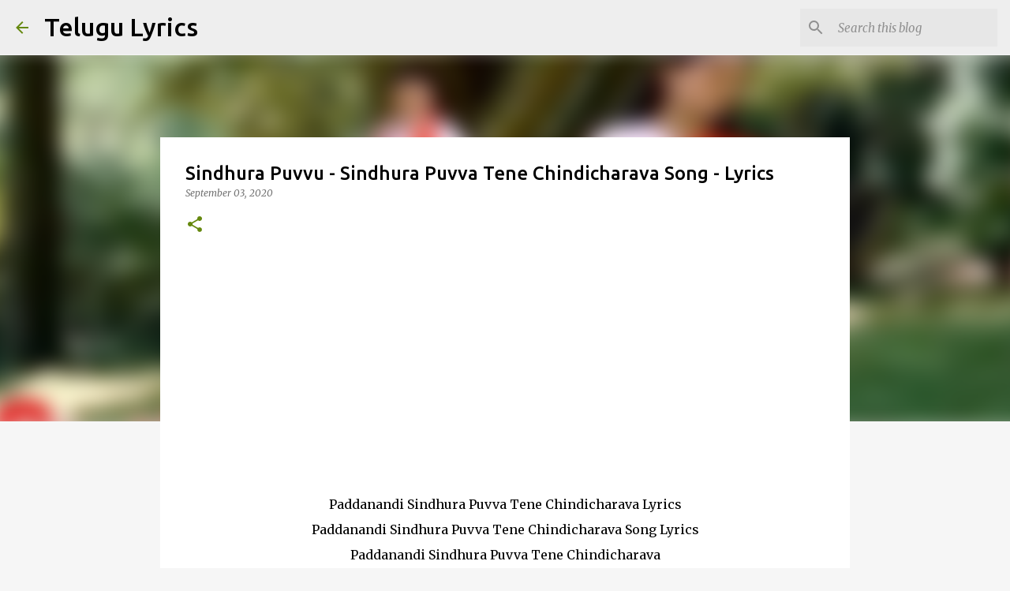

--- FILE ---
content_type: text/html; charset=utf-8
request_url: https://www.google.com/recaptcha/api2/aframe
body_size: 267
content:
<!DOCTYPE HTML><html><head><meta http-equiv="content-type" content="text/html; charset=UTF-8"></head><body><script nonce="iEhx4lDuSQ8NH4XVApWINg">/** Anti-fraud and anti-abuse applications only. See google.com/recaptcha */ try{var clients={'sodar':'https://pagead2.googlesyndication.com/pagead/sodar?'};window.addEventListener("message",function(a){try{if(a.source===window.parent){var b=JSON.parse(a.data);var c=clients[b['id']];if(c){var d=document.createElement('img');d.src=c+b['params']+'&rc='+(localStorage.getItem("rc::a")?sessionStorage.getItem("rc::b"):"");window.document.body.appendChild(d);sessionStorage.setItem("rc::e",parseInt(sessionStorage.getItem("rc::e")||0)+1);localStorage.setItem("rc::h",'1769719540080');}}}catch(b){}});window.parent.postMessage("_grecaptcha_ready", "*");}catch(b){}</script></body></html>